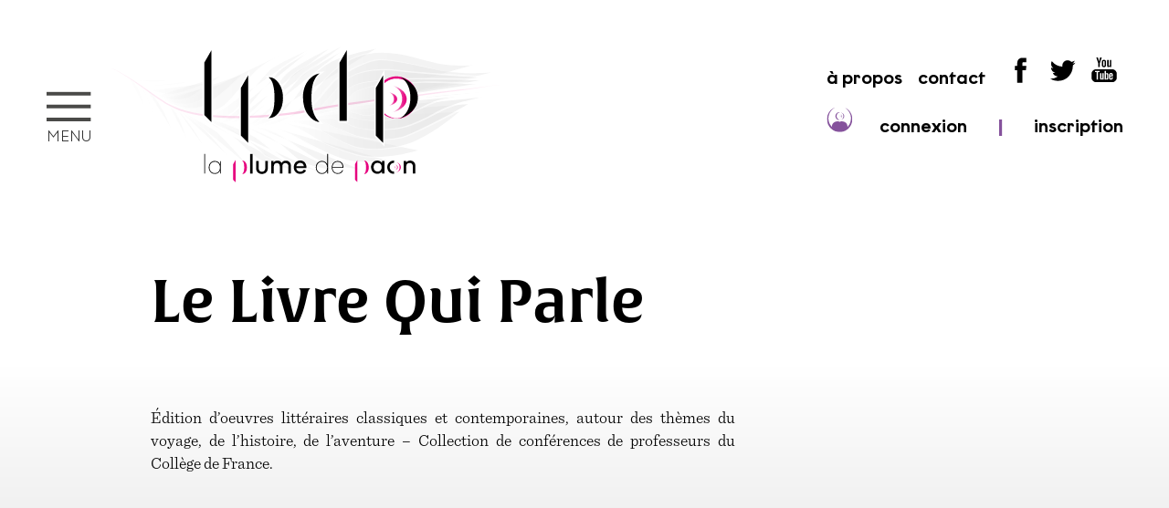

--- FILE ---
content_type: text/html; charset=UTF-8
request_url: https://www.laplumedepaon.com/annuaire/le-livre-qui-parle/
body_size: 10656
content:
<!doctype html>
<html>
<head>
	<meta charset="UTF-8">
	<meta name="viewport" content="width=device-width, initial-scale=1">
	<link rel="profile" href="https://gmpg.org/xfn/11">

	<title>Le Livre Qui Parle &#8211; La Plume de Paon</title>
<meta name='robots' content='max-image-preview:large' />
<link rel="alternate" type="application/rss+xml" title="La Plume de Paon &raquo; Flux" href="https://www.laplumedepaon.com/feed/" />
<link rel="alternate" type="application/rss+xml" title="La Plume de Paon &raquo; Flux des commentaires" href="https://www.laplumedepaon.com/comments/feed/" />
<script>
window._wpemojiSettings = {"baseUrl":"https:\/\/s.w.org\/images\/core\/emoji\/15.0.3\/72x72\/","ext":".png","svgUrl":"https:\/\/s.w.org\/images\/core\/emoji\/15.0.3\/svg\/","svgExt":".svg","source":{"concatemoji":"https:\/\/www.laplumedepaon.com\/wp-includes\/js\/wp-emoji-release.min.js?ver=6.5.2"}};
/*! This file is auto-generated */
!function(i,n){var o,s,e;function c(e){try{var t={supportTests:e,timestamp:(new Date).valueOf()};sessionStorage.setItem(o,JSON.stringify(t))}catch(e){}}function p(e,t,n){e.clearRect(0,0,e.canvas.width,e.canvas.height),e.fillText(t,0,0);var t=new Uint32Array(e.getImageData(0,0,e.canvas.width,e.canvas.height).data),r=(e.clearRect(0,0,e.canvas.width,e.canvas.height),e.fillText(n,0,0),new Uint32Array(e.getImageData(0,0,e.canvas.width,e.canvas.height).data));return t.every(function(e,t){return e===r[t]})}function u(e,t,n){switch(t){case"flag":return n(e,"\ud83c\udff3\ufe0f\u200d\u26a7\ufe0f","\ud83c\udff3\ufe0f\u200b\u26a7\ufe0f")?!1:!n(e,"\ud83c\uddfa\ud83c\uddf3","\ud83c\uddfa\u200b\ud83c\uddf3")&&!n(e,"\ud83c\udff4\udb40\udc67\udb40\udc62\udb40\udc65\udb40\udc6e\udb40\udc67\udb40\udc7f","\ud83c\udff4\u200b\udb40\udc67\u200b\udb40\udc62\u200b\udb40\udc65\u200b\udb40\udc6e\u200b\udb40\udc67\u200b\udb40\udc7f");case"emoji":return!n(e,"\ud83d\udc26\u200d\u2b1b","\ud83d\udc26\u200b\u2b1b")}return!1}function f(e,t,n){var r="undefined"!=typeof WorkerGlobalScope&&self instanceof WorkerGlobalScope?new OffscreenCanvas(300,150):i.createElement("canvas"),a=r.getContext("2d",{willReadFrequently:!0}),o=(a.textBaseline="top",a.font="600 32px Arial",{});return e.forEach(function(e){o[e]=t(a,e,n)}),o}function t(e){var t=i.createElement("script");t.src=e,t.defer=!0,i.head.appendChild(t)}"undefined"!=typeof Promise&&(o="wpEmojiSettingsSupports",s=["flag","emoji"],n.supports={everything:!0,everythingExceptFlag:!0},e=new Promise(function(e){i.addEventListener("DOMContentLoaded",e,{once:!0})}),new Promise(function(t){var n=function(){try{var e=JSON.parse(sessionStorage.getItem(o));if("object"==typeof e&&"number"==typeof e.timestamp&&(new Date).valueOf()<e.timestamp+604800&&"object"==typeof e.supportTests)return e.supportTests}catch(e){}return null}();if(!n){if("undefined"!=typeof Worker&&"undefined"!=typeof OffscreenCanvas&&"undefined"!=typeof URL&&URL.createObjectURL&&"undefined"!=typeof Blob)try{var e="postMessage("+f.toString()+"("+[JSON.stringify(s),u.toString(),p.toString()].join(",")+"));",r=new Blob([e],{type:"text/javascript"}),a=new Worker(URL.createObjectURL(r),{name:"wpTestEmojiSupports"});return void(a.onmessage=function(e){c(n=e.data),a.terminate(),t(n)})}catch(e){}c(n=f(s,u,p))}t(n)}).then(function(e){for(var t in e)n.supports[t]=e[t],n.supports.everything=n.supports.everything&&n.supports[t],"flag"!==t&&(n.supports.everythingExceptFlag=n.supports.everythingExceptFlag&&n.supports[t]);n.supports.everythingExceptFlag=n.supports.everythingExceptFlag&&!n.supports.flag,n.DOMReady=!1,n.readyCallback=function(){n.DOMReady=!0}}).then(function(){return e}).then(function(){var e;n.supports.everything||(n.readyCallback(),(e=n.source||{}).concatemoji?t(e.concatemoji):e.wpemoji&&e.twemoji&&(t(e.twemoji),t(e.wpemoji)))}))}((window,document),window._wpemojiSettings);
</script>
<style id='wp-emoji-styles-inline-css'>

	img.wp-smiley, img.emoji {
		display: inline !important;
		border: none !important;
		box-shadow: none !important;
		height: 1em !important;
		width: 1em !important;
		margin: 0 0.07em !important;
		vertical-align: -0.1em !important;
		background: none !important;
		padding: 0 !important;
	}
</style>
<link rel='stylesheet' id='wp-block-library-css' href='https://www.laplumedepaon.com/wp-includes/css/dist/block-library/style.min.css?ver=6.5.2' media='all' />
<style id='classic-theme-styles-inline-css'>
/*! This file is auto-generated */
.wp-block-button__link{color:#fff;background-color:#32373c;border-radius:9999px;box-shadow:none;text-decoration:none;padding:calc(.667em + 2px) calc(1.333em + 2px);font-size:1.125em}.wp-block-file__button{background:#32373c;color:#fff;text-decoration:none}
</style>
<style id='global-styles-inline-css'>
body{--wp--preset--color--black: #000000;--wp--preset--color--cyan-bluish-gray: #abb8c3;--wp--preset--color--white: #ffffff;--wp--preset--color--pale-pink: #f78da7;--wp--preset--color--vivid-red: #cf2e2e;--wp--preset--color--luminous-vivid-orange: #ff6900;--wp--preset--color--luminous-vivid-amber: #fcb900;--wp--preset--color--light-green-cyan: #7bdcb5;--wp--preset--color--vivid-green-cyan: #00d084;--wp--preset--color--pale-cyan-blue: #8ed1fc;--wp--preset--color--vivid-cyan-blue: #0693e3;--wp--preset--color--vivid-purple: #9b51e0;--wp--preset--gradient--vivid-cyan-blue-to-vivid-purple: linear-gradient(135deg,rgba(6,147,227,1) 0%,rgb(155,81,224) 100%);--wp--preset--gradient--light-green-cyan-to-vivid-green-cyan: linear-gradient(135deg,rgb(122,220,180) 0%,rgb(0,208,130) 100%);--wp--preset--gradient--luminous-vivid-amber-to-luminous-vivid-orange: linear-gradient(135deg,rgba(252,185,0,1) 0%,rgba(255,105,0,1) 100%);--wp--preset--gradient--luminous-vivid-orange-to-vivid-red: linear-gradient(135deg,rgba(255,105,0,1) 0%,rgb(207,46,46) 100%);--wp--preset--gradient--very-light-gray-to-cyan-bluish-gray: linear-gradient(135deg,rgb(238,238,238) 0%,rgb(169,184,195) 100%);--wp--preset--gradient--cool-to-warm-spectrum: linear-gradient(135deg,rgb(74,234,220) 0%,rgb(151,120,209) 20%,rgb(207,42,186) 40%,rgb(238,44,130) 60%,rgb(251,105,98) 80%,rgb(254,248,76) 100%);--wp--preset--gradient--blush-light-purple: linear-gradient(135deg,rgb(255,206,236) 0%,rgb(152,150,240) 100%);--wp--preset--gradient--blush-bordeaux: linear-gradient(135deg,rgb(254,205,165) 0%,rgb(254,45,45) 50%,rgb(107,0,62) 100%);--wp--preset--gradient--luminous-dusk: linear-gradient(135deg,rgb(255,203,112) 0%,rgb(199,81,192) 50%,rgb(65,88,208) 100%);--wp--preset--gradient--pale-ocean: linear-gradient(135deg,rgb(255,245,203) 0%,rgb(182,227,212) 50%,rgb(51,167,181) 100%);--wp--preset--gradient--electric-grass: linear-gradient(135deg,rgb(202,248,128) 0%,rgb(113,206,126) 100%);--wp--preset--gradient--midnight: linear-gradient(135deg,rgb(2,3,129) 0%,rgb(40,116,252) 100%);--wp--preset--font-size--small: 13px;--wp--preset--font-size--medium: 20px;--wp--preset--font-size--large: 36px;--wp--preset--font-size--x-large: 42px;--wp--preset--spacing--20: 0.44rem;--wp--preset--spacing--30: 0.67rem;--wp--preset--spacing--40: 1rem;--wp--preset--spacing--50: 1.5rem;--wp--preset--spacing--60: 2.25rem;--wp--preset--spacing--70: 3.38rem;--wp--preset--spacing--80: 5.06rem;--wp--preset--shadow--natural: 6px 6px 9px rgba(0, 0, 0, 0.2);--wp--preset--shadow--deep: 12px 12px 50px rgba(0, 0, 0, 0.4);--wp--preset--shadow--sharp: 6px 6px 0px rgba(0, 0, 0, 0.2);--wp--preset--shadow--outlined: 6px 6px 0px -3px rgba(255, 255, 255, 1), 6px 6px rgba(0, 0, 0, 1);--wp--preset--shadow--crisp: 6px 6px 0px rgba(0, 0, 0, 1);}:where(.is-layout-flex){gap: 0.5em;}:where(.is-layout-grid){gap: 0.5em;}body .is-layout-flow > .alignleft{float: left;margin-inline-start: 0;margin-inline-end: 2em;}body .is-layout-flow > .alignright{float: right;margin-inline-start: 2em;margin-inline-end: 0;}body .is-layout-flow > .aligncenter{margin-left: auto !important;margin-right: auto !important;}body .is-layout-constrained > .alignleft{float: left;margin-inline-start: 0;margin-inline-end: 2em;}body .is-layout-constrained > .alignright{float: right;margin-inline-start: 2em;margin-inline-end: 0;}body .is-layout-constrained > .aligncenter{margin-left: auto !important;margin-right: auto !important;}body .is-layout-constrained > :where(:not(.alignleft):not(.alignright):not(.alignfull)){max-width: var(--wp--style--global--content-size);margin-left: auto !important;margin-right: auto !important;}body .is-layout-constrained > .alignwide{max-width: var(--wp--style--global--wide-size);}body .is-layout-flex{display: flex;}body .is-layout-flex{flex-wrap: wrap;align-items: center;}body .is-layout-flex > *{margin: 0;}body .is-layout-grid{display: grid;}body .is-layout-grid > *{margin: 0;}:where(.wp-block-columns.is-layout-flex){gap: 2em;}:where(.wp-block-columns.is-layout-grid){gap: 2em;}:where(.wp-block-post-template.is-layout-flex){gap: 1.25em;}:where(.wp-block-post-template.is-layout-grid){gap: 1.25em;}.has-black-color{color: var(--wp--preset--color--black) !important;}.has-cyan-bluish-gray-color{color: var(--wp--preset--color--cyan-bluish-gray) !important;}.has-white-color{color: var(--wp--preset--color--white) !important;}.has-pale-pink-color{color: var(--wp--preset--color--pale-pink) !important;}.has-vivid-red-color{color: var(--wp--preset--color--vivid-red) !important;}.has-luminous-vivid-orange-color{color: var(--wp--preset--color--luminous-vivid-orange) !important;}.has-luminous-vivid-amber-color{color: var(--wp--preset--color--luminous-vivid-amber) !important;}.has-light-green-cyan-color{color: var(--wp--preset--color--light-green-cyan) !important;}.has-vivid-green-cyan-color{color: var(--wp--preset--color--vivid-green-cyan) !important;}.has-pale-cyan-blue-color{color: var(--wp--preset--color--pale-cyan-blue) !important;}.has-vivid-cyan-blue-color{color: var(--wp--preset--color--vivid-cyan-blue) !important;}.has-vivid-purple-color{color: var(--wp--preset--color--vivid-purple) !important;}.has-black-background-color{background-color: var(--wp--preset--color--black) !important;}.has-cyan-bluish-gray-background-color{background-color: var(--wp--preset--color--cyan-bluish-gray) !important;}.has-white-background-color{background-color: var(--wp--preset--color--white) !important;}.has-pale-pink-background-color{background-color: var(--wp--preset--color--pale-pink) !important;}.has-vivid-red-background-color{background-color: var(--wp--preset--color--vivid-red) !important;}.has-luminous-vivid-orange-background-color{background-color: var(--wp--preset--color--luminous-vivid-orange) !important;}.has-luminous-vivid-amber-background-color{background-color: var(--wp--preset--color--luminous-vivid-amber) !important;}.has-light-green-cyan-background-color{background-color: var(--wp--preset--color--light-green-cyan) !important;}.has-vivid-green-cyan-background-color{background-color: var(--wp--preset--color--vivid-green-cyan) !important;}.has-pale-cyan-blue-background-color{background-color: var(--wp--preset--color--pale-cyan-blue) !important;}.has-vivid-cyan-blue-background-color{background-color: var(--wp--preset--color--vivid-cyan-blue) !important;}.has-vivid-purple-background-color{background-color: var(--wp--preset--color--vivid-purple) !important;}.has-black-border-color{border-color: var(--wp--preset--color--black) !important;}.has-cyan-bluish-gray-border-color{border-color: var(--wp--preset--color--cyan-bluish-gray) !important;}.has-white-border-color{border-color: var(--wp--preset--color--white) !important;}.has-pale-pink-border-color{border-color: var(--wp--preset--color--pale-pink) !important;}.has-vivid-red-border-color{border-color: var(--wp--preset--color--vivid-red) !important;}.has-luminous-vivid-orange-border-color{border-color: var(--wp--preset--color--luminous-vivid-orange) !important;}.has-luminous-vivid-amber-border-color{border-color: var(--wp--preset--color--luminous-vivid-amber) !important;}.has-light-green-cyan-border-color{border-color: var(--wp--preset--color--light-green-cyan) !important;}.has-vivid-green-cyan-border-color{border-color: var(--wp--preset--color--vivid-green-cyan) !important;}.has-pale-cyan-blue-border-color{border-color: var(--wp--preset--color--pale-cyan-blue) !important;}.has-vivid-cyan-blue-border-color{border-color: var(--wp--preset--color--vivid-cyan-blue) !important;}.has-vivid-purple-border-color{border-color: var(--wp--preset--color--vivid-purple) !important;}.has-vivid-cyan-blue-to-vivid-purple-gradient-background{background: var(--wp--preset--gradient--vivid-cyan-blue-to-vivid-purple) !important;}.has-light-green-cyan-to-vivid-green-cyan-gradient-background{background: var(--wp--preset--gradient--light-green-cyan-to-vivid-green-cyan) !important;}.has-luminous-vivid-amber-to-luminous-vivid-orange-gradient-background{background: var(--wp--preset--gradient--luminous-vivid-amber-to-luminous-vivid-orange) !important;}.has-luminous-vivid-orange-to-vivid-red-gradient-background{background: var(--wp--preset--gradient--luminous-vivid-orange-to-vivid-red) !important;}.has-very-light-gray-to-cyan-bluish-gray-gradient-background{background: var(--wp--preset--gradient--very-light-gray-to-cyan-bluish-gray) !important;}.has-cool-to-warm-spectrum-gradient-background{background: var(--wp--preset--gradient--cool-to-warm-spectrum) !important;}.has-blush-light-purple-gradient-background{background: var(--wp--preset--gradient--blush-light-purple) !important;}.has-blush-bordeaux-gradient-background{background: var(--wp--preset--gradient--blush-bordeaux) !important;}.has-luminous-dusk-gradient-background{background: var(--wp--preset--gradient--luminous-dusk) !important;}.has-pale-ocean-gradient-background{background: var(--wp--preset--gradient--pale-ocean) !important;}.has-electric-grass-gradient-background{background: var(--wp--preset--gradient--electric-grass) !important;}.has-midnight-gradient-background{background: var(--wp--preset--gradient--midnight) !important;}.has-small-font-size{font-size: var(--wp--preset--font-size--small) !important;}.has-medium-font-size{font-size: var(--wp--preset--font-size--medium) !important;}.has-large-font-size{font-size: var(--wp--preset--font-size--large) !important;}.has-x-large-font-size{font-size: var(--wp--preset--font-size--x-large) !important;}
.wp-block-navigation a:where(:not(.wp-element-button)){color: inherit;}
:where(.wp-block-post-template.is-layout-flex){gap: 1.25em;}:where(.wp-block-post-template.is-layout-grid){gap: 1.25em;}
:where(.wp-block-columns.is-layout-flex){gap: 2em;}:where(.wp-block-columns.is-layout-grid){gap: 2em;}
.wp-block-pullquote{font-size: 1.5em;line-height: 1.6;}
</style>
<link rel='stylesheet' id='pmpro_frontend-css' href='https://www.laplumedepaon.com/wp-content/plugins/paid-memberships-pro/css/frontend.css?ver=3.0.3' media='screen' />
<link rel='stylesheet' id='pmpro_print-css' href='https://www.laplumedepaon.com/wp-content/plugins/paid-memberships-pro/css/print.css?ver=3.0.3' media='print' />
<link rel='stylesheet' id='lpdp-style-css' href='https://www.laplumedepaon.com/wp-content/themes/lpdp-v1.5/style.css?ver=1.0.0' media='all' />
<link rel="https://api.w.org/" href="https://www.laplumedepaon.com/wp-json/" /><link rel="alternate" type="application/json" href="https://www.laplumedepaon.com/wp-json/wp/v2/annuaire/877" /><link rel="EditURI" type="application/rsd+xml" title="RSD" href="https://www.laplumedepaon.com/xmlrpc.php?rsd" />
<meta name="generator" content="WordPress 6.5.2" />
<link rel="canonical" href="https://www.laplumedepaon.com/annuaire/le-livre-qui-parle/" />
<link rel='shortlink' href='https://www.laplumedepaon.com/?p=877' />
<link rel="alternate" type="application/json+oembed" href="https://www.laplumedepaon.com/wp-json/oembed/1.0/embed?url=https%3A%2F%2Fwww.laplumedepaon.com%2Fannuaire%2Fle-livre-qui-parle%2F" />
<link rel="alternate" type="text/xml+oembed" href="https://www.laplumedepaon.com/wp-json/oembed/1.0/embed?url=https%3A%2F%2Fwww.laplumedepaon.com%2Fannuaire%2Fle-livre-qui-parle%2F&#038;format=xml" />


	<link rel="stylesheet" href="https://www.laplumedepaon.com/wp-content/themes/lpdp-v1.5/responsive.css">

	<link rel="stylesheet" href="https://use.typekit.net/xfx4mlt.css">
	<link rel="stylesheet" href="https://www.laplumedepaon.com/wp-content/themes/lpdp-v1.5/fonts/Graphit-www/stylesheet.css">

	
	<script src="https://www.laplumedepaon.com/wp-content/themes/lpdp-v1.5/js/jquery-3.4.1.min.js"></script>
	<script src="https://www.laplumedepaon.com/wp-content/themes/lpdp-v1.5/js/masonry.pkgd.min.js"></script>

	<!-- favicon -->
	<link rel="apple-touch-icon" sizes="180x180" href="https://www.laplumedepaon.com/wp-content/themes/lpdp-v1.5/favicon/apple-touch-icon.png">
	<link rel="icon" type="image/png" sizes="32x32" href="https://www.laplumedepaon.com/wp-content/themes/lpdp-v1.5/favicon/favicon-32x32.png">
	<link rel="icon" type="image/png" sizes="16x16" href="https://www.laplumedepaon.com/wp-content/themes/lpdp-v1.5/favicon/favicon-16x16.png">
	<link rel="manifest" href="https://www.laplumedepaon.com/wp-content/themes/lpdp-v1.5/favicon/site.webmanifest">
	<link rel="mask-icon" href="https://www.laplumedepaon.com/wp-content/themes/lpdp-v1.5/favicon/safari-pinned-tab.svg" color="#5bbad5">
	<meta name="msapplication-TileColor" content="#da532c">
	<meta name="theme-color" content="#ffffff">

	<!-- OpenGrah Meta -->
	<meta property="og:title" content="La Plume de Paon">
	<meta property="og:description" content="Promotion du livre audio francophone">
	<meta property="og:type" content="website">
	<meta property="og:url" content="https://www.laplumedepaon.com">
	<meta property="og:image" content="https://www.laplumedepaon.com/avatar.png"/>

	<!-- Owl -->
	<!-- <link rel="stylesheet" href="https://www.laplumedepaon.com/wp-content/themes/lpdp-v1.5/js/OwlCarousel2-2.3.4/docs/assets/css/docs.theme.min.css"> -->
	<link rel="stylesheet" href="https://www.laplumedepaon.com/wp-content/themes/lpdp-v1.5/js/OwlCarousel2-2.3.4/dist/assets/owl.carousel.css">
	<link rel="stylesheet" href="https://www.laplumedepaon.com/wp-content/themes/lpdp-v1.5/js/OwlCarousel2-2.3.4/dist/assets/owl.theme.default.min.css">
	<script src="https://www.laplumedepaon.com/wp-content/themes/lpdp-v1.5/js/OwlCarousel2-2.3.4/dist/owl.carousel.js"></script>

	<!-- Audio Calamansi -->
	<link rel="stylesheet" href="https://www.laplumedepaon.com/wp-content/themes/lpdp-v1.5/js/audio-calamansi-js/dist/calamansi.min.css">
	<script src="https://www.laplumedepaon.com/wp-content/themes/lpdp-v1.5/js/audio-calamansi-js/dist/calamansi.min.js"></script>


	


	

	<!-- Meta Pixel Code -->
<script>
!function(f,b,e,v,n,t,s)
{if(f.fbq)return;n=f.fbq=function(){n.callMethod?
n.callMethod.apply(n,arguments):n.queue.push(arguments)};
if(!f._fbq)f._fbq=n;n.push=n;n.loaded=!0;n.version='2.0';
n.queue=[];t=b.createElement(e);t.async=!0;
t.src=v;s=b.getElementsByTagName(e)[0];
s.parentNode.insertBefore(t,s)}(window, document,'script',
'https://connect.facebook.net/en_US/fbevents.js');
fbq('init', '2851763828316074');
fbq('track', 'PageView');
</script>
<noscript><img height="1" width="1" style="display:none"
src="https://www.facebook.com/tr?id=2851763828316074&ev=PageView&noscript=1"
/></noscript>
<!-- End Meta Pixel Code -->


</head>

<body>
<!-- 
/ / / / / / / / / / / / / / / / / / / / / /
/ / / / / / / / / / / / / / / / / / / / / /
/ / / / / / / / / / / / / / / / / / / / / /

ENTETE

/ / / / / / / / / / / / / / / / / / / / / /
/ / / / / / / / / / / / / / / / / / / / / /
/ / / / / / / / / / / / / / / / / / / / / /
-->
<div id="entete" class="home">
	
	<div id="menu-hamburger">menu</div>
	<div id="logo">
		<div id="logo-1" class="home"></div>
		<div id="logo-2" class="home"></div>
	</div>
	<div id="nav">
		<div class="nav-ligne">
			<div><a href="https://www.laplumedepaon.com/a-propos">à propos</a></div>
			<div><a href="https://www.laplumedepaon.com/contact">contact</a></div>

			<div>
				<a href="https://www.facebook.com/laplumedepaon1/" target="_blank"><img src="https://www.laplumedepaon.com/wp-content/themes/lpdp-v1.5/imgs/logo-facebook.svg" alt="Facebook"></a>
				<a href="https://twitter.com/laplumedepaon" target="_blank"><img src="https://www.laplumedepaon.com/wp-content/themes/lpdp-v1.5/imgs/logo-twitter.svg" alt="Twitter"></a>
				<a href="https://www.youtube.com/@AssociationLaPlumedePaon" target="_blank"><img src="https://www.laplumedepaon.com/wp-content/themes/lpdp-v1.5/imgs/logo-youtube.svg" alt="YouTube"></a>
			</div>
		</div>
		<div class="nav-ligne">
			<div>
				<div id="nav-login"><img src="https://www.laplumedepaon.com/wp-content/themes/lpdp-v1.5/imgs/logo-login-violet.svg"></div> 
				<a href="https://www.laplumedepaon.com/login">connexion</a>
			</div>
			<div class="nav-separateur home">|</div>
			<div><a href="https://www.laplumedepaon.com/subscribe">inscription</a></div>
		</div>
	</div><!-- #nav-->

</div><!-- #entete -->

<!-- 
/ / / / / / / / / / / / / / / / / / / / / /
/ / / / / / / / / / / / / / / / / / / / / /
/ / / / / / / / / / / / / / / / / / / / / /

ENTETE REDUITE

/ / / / / / / / / / / / / / / / / / / / / /
/ / / / / / / / / / / / / / / / / / / / / /
/ / / / / / / / / / / / / / / / / / / / / /
-->
<div id="entete-s" class="home">

	<div id="menu-hamburger-s">menu</div>
	<div id="logo-s">
		<div id="logo-2" class="home"></div>
	</div>
	<div id="nav-s">
		<div class="nav-ligne">
			<div><a href="https://www.laplumedepaon.com/a-propos">à propos</a></div>
			<div><a href="https://www.laplumedepaon.com/contact">contact</a></div>

			<div>
				<a href="https://www.facebook.com/laplumedepaon1/" target="_blank"><img src="https://www.laplumedepaon.com/wp-content/themes/lpdp-v1.5/imgs/logo-facebook.svg" alt="Facebook"></a>
				<a href="https://twitter.com/laplumedepaon" target="_blank"><img src="https://www.laplumedepaon.com/wp-content/themes/lpdp-v1.5/imgs/logo-twitter.svg" alt="Twitter"></a>
				<a href="https://www.youtube.com/@AssociationLaPlumedePaon" target="_blank"><img src="https://www.laplumedepaon.com/wp-content/themes/lpdp-v1.5/imgs/logo-youtube.svg" alt="YouTube"></a>
			</div>
		</div>
		<div class="nav-ligne">
			<div>
				<div id="nav-login"><img src="https://www.laplumedepaon.com/wp-content/themes/lpdp-v1.5/imgs/logo-login-violet.svg"></div> 
				<a href="https://www.laplumedepaon.com/login">connexion</a>
			</div>
			<div class="nav-separateur home">|</div>
			<div><a href="https://www.laplumedepaon.com/subscribe">inscription</a></div>
		</div>
	</div><!-- #nav-->


</div><!-- #entete-reduite -->
<!-- 
/ / / / / / / / / / / / / / / / / / / / / /
/ / / / / / / / / / / / / / / / / / / / / /
/ / / / / / / / / / / / / / / / / / / / / /

MENU

/ / / / / / / / / / / / / / / / / / / / / /
/ / / / / / / / / / / / / / / / / / / / / /
/ / / / / / / / / / / / / / / / / / / / / /
-->
<div id="menu" class="home">

	<!-- CLOSE & LOGO -->
	<div id="menu-close"></div>
	<div id="menu-logotype"></div>

	
	<!-- 
	/ / / / / / / / / / / / / / / / / / / / / /
	BOUTONS TOUT PUBLIC / PRO
	/ / / / / / / / / / / / / / / / / / / / / /
	-->
	<div id="menu-tpp"  style="opacity:0;" ><!-- tpp tout public / pro -->
		<div id="menu-tpp-tout_public">Tout public</div>
		<div id="menu-tpp-pro">Professionnels</div>
		<div class="clear"></div>

		<div id="menu-tpp-filet"></div>
		<div id="menu-tpp-filet-tout_public"></div>
		<div id="menu-tpp-filet-pro"></div>
	</div>
	


	<div id="menu-conteneur">
		

		<div class="menu-colonne">

			<div><a href="https://www.laplumedepaon.com/a-propos">À propos</a></div>
			<div><a href="https://www.laplumedepaon.com/contact">Contact</a></div>
			<div><a href="https://www.laplumedepaon.com/actualites">Actualités</a></div>
			<div><a href="https://www.laplumedepaon.com/espace-presse">Espace presse</a></div>
			<div><a href="https://www.laplumedepaon.com/livres-audio">Nos sélections<br>de livres audio</a></div>
			<div><a href="https://www.laplumedepaon.com/prix-du-livre-audio">Prix du livre audio</a></div>

			<div id="menu-social">
				<div id="menu-social-fb"><a href="https://www.facebook.com/laplumedepaon1/" target="_blank"><img src="https://www.laplumedepaon.com/wp-content/themes/lpdp-v1.5/imgs/logo-facebook.svg"></a></div>
				<div id="menu-social-twitter"><a href="https://twitter.com/laplumedepaon" target="_blank"><img src="https://www.laplumedepaon.com/wp-content/themes/lpdp-v1.5/imgs/logo-twitter.svg"></a></div>
				<div id="menu-social-youtube"><a href="https://www.youtube.com/@AssociationLaPlumedePaon" target="_blank"><img src="https://www.laplumedepaon.com/wp-content/themes/lpdp-v1.5/imgs/logo-youtube.svg"></a></div>
			</div>
		</div><!-- menu colonne 1 -->


		<div class="menu-colonne">
			<div id="menu-connexion-smartphone">
				
				<div id="pied-login"><img src="https://www.laplumedepaon.com/wp-content/themes/lpdp-v1.5/imgs/logo-login-magenta.svg"></div> 
				<a href="https://www.laplumedepaon.com/login">connexion</a>
			
				<span class="pied-separateur">&nbsp; |  &nbsp;</span>
				<a href="https://www.laplumedepaon.com/subscribe">inscription</a>
			</div>
			
			<div id="menu-gratuit"><a href="https://www.laplumedepaon.com/subscribe">Inscription gratuite</a></div>
			<div><a href="https://www.laplumedepaon.com/nos-ressources">Nos ressources</a></div>
			<div><a href="https://www.laplumedepaon.com/autres-ressources">Autres ressources</a></div>
			<div><a href="https://www.laplumedepaon.com/annuaire-des-editeurs">Annuaire des éditeurs</a></div>
			<div><!--<a href="https://www.laplumedepaon.com/calendrier-pro"> -->Calendrier des rencontres professionnelles<!-- </a> --></div>
			<div><!--<a href="https://www.laplumedepaon.com/appel-a-projets"> -->Appel à projets<!-- </a> --></div>

			<div id="menu-premium"><a href="https://www.laplumedepaon.com/subscribe">Adhésion à la Plume de Paon PRO</a></div>
			<div><!--<a href="https://www.laplumedepaon.com/formations"> -->Prochaines formations<!-- </a> --></div>
			<div><!--<a href="https://www.laplumedepaon.com/accompagnement"> -->Accompagnement<!-- </a> --></div>
			<!-- <div><a href="a-venir">Prestations à venir</a></div> -->
		</div><!-- menu colonne 2 -->

		<div class="menu-colonne">

			<div id="menu-connexion">
				
					<div id="menu-login"><img src="https://www.laplumedepaon.com/wp-content/themes/lpdp-v1.5/imgs/logo-login-magenta.svg"></div> 
					<a href="https://www.laplumedepaon.com/login">connexion </a>
				
				<span class="menu-separateur">&nbsp; |  &nbsp;</span>
				<a href="https://www.laplumedepaon.com/subscribe">inscription</a>
			</div>

			<div id="menu-inscription-infos">
				Inscrivez-vous 
				<span class="menu-inscription-infos-exergue"><a href="https://www.laplumedepaon.com/subscribe">gratuitement</a></span> 
				ou <br>
				<span class="menu-inscription-infos-exergue"><a href="https://www.laplumedepaon.com/subscribe">adhérez à la Plume de Paon PRO</a></span>

				<div id="menu-inscription-comparer">
					<div id="menu-inscription-comparer-texte">
						<a href="https://www.laplumedepaon.com/offres">comparer les offres</a>
					</div>
					<div id="menu-inscription-comparer-filet"></div>
				</div>
			</div>

					</div><!-- menu colonne 3 -->

		
	</div><!-- menu-conteneur fond blanc-->	


	<div id="menu-infos">
		<div>
			2022 
			<span class="menu-infos-separateur">&nbsp; | &nbsp; </span>
			<a href="https://www.laplumedepaon.com/mentions-legales">Mentions légales</a>
			<span class="menu-infos-separateur">&nbsp; | &nbsp;</span>
			<a href="https://www.michelravey.com" target=""_blank><img id="menu-mravey-logo" src="https://www.laplumedepaon.com/wp-content/themes/lpdp-v1.5/imgs/logo-michelravey-noir.svg" alt="webdesign michelravey.com">
			<span class="menu-mravey-text">webdesign michelravey.com</span></a>
		</div>
	</div>

</div><!-- menu -->



	

    

<!-- 
/ / / / / / / / / / / / / / / / / / / / / /
/ / / / / / / / / / / / / / / / / / / / / /
/ / / / / / / / / / / / / / / / / / / / / /

CONTENU

/ / / / / / / / / / / / / / / / / / / / / /
/ / / / / / / / / / / / / / / / / / / / / /
/ / / / / / / / / / / / / / / / / / / / / /
-->
<div class="titre">Le Livre Qui Parle</div>
<div class="sous-titre"></div>

<div id="conteneur">


	<div id="contenu">
        <p>Édition d’oeuvres littéraires classiques et contemporaines, autour des thèmes du voyage, de l’histoire, de l’aventure &#8211; Collection de conférences de professeurs du Collège de France.</p>
    </div>



</div>	<!-- #conteneur -->




<!-- 
/ / / / / / / / / / / / / / / / / / / / / /
/ / / / / / / / / / / / / / / / / / / / / /
/ / / / / / / / / / / / / / / / / / / / / /

PIED

/ / / / / / / / / / / / / / / / / / / / / /
/ / / / / / / / / / / / / / / / / / / / / /
/ / / / / / / / / / / / / / / / / / / / / /
-->

<div id="retour-haut"></div>



<div id="pied" class="home"  style="display:block;margin-top:0px;" >
	

	

	

	<div id="pied-logotype-smartphone"></div>

	<div id="pied-conteneur"  style="margin-top:0px;" >

		<div class="pied-colonne">
			<div id="pied-logotype"></div>

			<div><a href="https://www.laplumedepaon.com/a-propos">À propos</a></div>
			<div><a href="https://www.laplumedepaon.com/contact">Contact</a></div>
			<div><a href="https://www.laplumedepaon.com/actualites">Actualités</a></div>
			<div><a href="https://www.laplumedepaon.com/espace-presse">Espace presse</a></div>
			<div><a href="https://www.laplumedepaon.com/livres-audio">Nos sélections<br> de livres audio</a></div>
			<div><a href="https://www.laplumedepaon.com/prix-du-livre-audio">Prix du livre audio</a></div>

			<div id="pied-social">
				<div id="pied-social-fb"><a href="https://www.facebook.com/laplumedepaon1/" target="_blank"><img src="https://www.laplumedepaon.com/wp-content/themes/lpdp-v1.5/imgs/logo-facebook.svg"></a></div>
				<div id="pied-social-twitter"><a href="https://twitter.com/laplumedepaon" target="_blank"><img src="https://www.laplumedepaon.com/wp-content/themes/lpdp-v1.5/imgs/logo-twitter.svg"></a></div>
				<div id="pied-social-youtube"><a href="https://www.youtube.com/@AssociationLaPlumedePaon" target="_blank"><img src="https://www.laplumedepaon.com/wp-content/themes/lpdp-v1.5/imgs/logo-youtube.svg"></a></div>
			</div>
		</div><!-- pied colonne 1 -->


		<div class="pied-colonne">

			<div id="pied-connexion-smartphone">
				
				<div id="pied-login"><img src="https://www.laplumedepaon.com/wp-content/themes/lpdp-v1.5/imgs/logo-login-magenta.svg"></div> 
				<a href="https://www.laplumedepaon.com/login">connexion</a>
			
				<span class="pied-separateur">&nbsp; |  &nbsp;</span>
				<a href="https://www.laplumedepaon.com/subscribe">inscription</a>
			</div>


			<div id="pied-gratuit"><a href="https://www.laplumedepaon.com/subscribe">Inscription gratuite</a></div>
			<div><a href="https://www.laplumedepaon.com/nos-ressources">Nos ressources</a></div>
			<div><a href="https://www.laplumedepaon.com/autres-ressources">Autres ressources</a></div>
			<div><a href="https://www.laplumedepaon.com/annuaire-des-editeurs">Annuaire des éditeurs</a></div>
			<div><!-- <a href="https://www.laplumedepaon.com/calendrier-pro"> -->Calendrier des rencontres professionnelles<!-- </a> --></div>
			<div><!-- <a href="https://www.laplumedepaon.com/appel-a-projets"> -->Appel à projets<!-- </a> --></div>

			<div id="pied-premium"><a href="https://www.laplumedepaon.com/subscribe">Adhésion à la Plume de Paon PRO</a></div>
			<div><!-- <a href="https://www.laplumedepaon.com/formations"> -->Prochaines formations<!-- </a> --></div>
			<div><!-- <a href="https://www.laplumedepaon.com/accompagnement"> -->Accompagnement<!-- </a> --></div>
			<!-- <div><a href="a-venir">Prestations à venir</a></div> -->
		</div><!-- pied colonne 2 -->

		<div class="pied-colonne">

			<div id="pied-connexion">
				
					<div id="pied-login"><img src="https://www.laplumedepaon.com/wp-content/themes/lpdp-v1.5/imgs/logo-login-magenta.svg"></div> 
					<a href="https://www.laplumedepaon.com/login">connexion</a>
				
				<span class="pied-separateur">&nbsp; |  &nbsp;</span>
				<a href="https://www.laplumedepaon.com/subscribe">inscription</a>
			</div>

			<div id="pied-inscription-infos">
				Inscrivez-vous 
				<span class="pied-inscription-infos-exergue"><a href="https://www.laplumedepaon.com/subscribe">gratuitement</a></span> 
				ou <br>
				<span class="pied-inscription-infos-exergue"><a href="https://www.laplumedepaon.com/subscribe">adhérez à la Plume de Paon PRO</a></span>

				<div id="pied-inscription-comparer">
					<div id="pied-inscription-comparer-texte">
						<a href="https://www.laplumedepaon.com/offres">comparer les offres</a>
					</div>
					<div id="pied-inscription-comparer-filet"></div>
				</div>
			</div>

			<div id="pied-newsletter">
				Abonnez-vous à la <br>
			 	<span class="pied-newsletter-bigger">Newsletter</span>
			 	<p>
			 	  
  
  <div class="
    mailpoet_form_popup_overlay
      "></div>
  <div
    id="mailpoet_form_1"
    class="
      mailpoet_form
      mailpoet_form_shortcode
      mailpoet_form_position_
      mailpoet_form_animation_
    "
      >

    <style type="text/css">
     #mailpoet_form_1 .mailpoet_form {  }
#mailpoet_form_1 .mailpoet_column_with_background { padding: 10px; }
#mailpoet_form_1 .mailpoet_form_column:not(:first-child) { margin-left: 20px; }
#mailpoet_form_1 .mailpoet_paragraph { line-height: 20px; margin-bottom: 20px; }
#mailpoet_form_1 .mailpoet_segment_label, #mailpoet_form_1 .mailpoet_text_label, #mailpoet_form_1 .mailpoet_textarea_label, #mailpoet_form_1 .mailpoet_select_label, #mailpoet_form_1 .mailpoet_radio_label, #mailpoet_form_1 .mailpoet_checkbox_label, #mailpoet_form_1 .mailpoet_list_label, #mailpoet_form_1 .mailpoet_date_label { display: block; font-weight: normal; }
#mailpoet_form_1 .mailpoet_text, #mailpoet_form_1 .mailpoet_textarea, #mailpoet_form_1 .mailpoet_select, #mailpoet_form_1 .mailpoet_date_month, #mailpoet_form_1 .mailpoet_date_day, #mailpoet_form_1 .mailpoet_date_year, #mailpoet_form_1 .mailpoet_date { display: block; }
#mailpoet_form_1 .mailpoet_text, #mailpoet_form_1 .mailpoet_textarea { width: 200px; }
#mailpoet_form_1 .mailpoet_checkbox {  }
#mailpoet_form_1 .mailpoet_submit {  }
#mailpoet_form_1 .mailpoet_divider {  }
#mailpoet_form_1 .mailpoet_message {  }
#mailpoet_form_1 .mailpoet_form_loading { width: 30px; text-align: center; line-height: normal; }
#mailpoet_form_1 .mailpoet_form_loading > span { width: 5px; height: 5px; background-color: #5b5b5b; }#mailpoet_form_1{border-radius: 0px;text-align: left;}#mailpoet_form_1 form.mailpoet_form {padding: 5px;}#mailpoet_form_1{width: 100%;}#mailpoet_form_1 .mailpoet_message {margin: 0; padding: 0 20px;}#mailpoet_form_1 .mailpoet_paragraph.last {margin-bottom: 0} @media (max-width: 500px) {#mailpoet_form_1 {background-image: none;}} @media (min-width: 500px) {#mailpoet_form_1 .last .mailpoet_paragraph:last-child {margin-bottom: 0}}  @media (max-width: 500px) {#mailpoet_form_1 .mailpoet_form_column:last-child .mailpoet_paragraph:last-child {margin-bottom: 0}} 
    </style>

    <form
      target="_self"
      method="post"
      action="https://www.laplumedepaon.com/wp-admin/admin-post.php?action=mailpoet_subscription_form"
      class="mailpoet_form mailpoet_form_form mailpoet_form_shortcode"
      novalidate
      data-delay=""
      data-exit-intent-enabled=""
      data-font-family=""
      data-cookie-expiration-time=""
    >
      <input type="hidden" name="data[form_id]" value="1" />
      <input type="hidden" name="token" value="25ef4929d1" />
      <input type="hidden" name="api_version" value="v1" />
      <input type="hidden" name="endpoint" value="subscribers" />
      <input type="hidden" name="mailpoet_method" value="subscribe" />

      <label class="mailpoet_hp_email_label" style="display: none !important;">Veuillez laisser ce champ vide<input type="email" name="data[email]"/></label><div class="mailpoet_paragraph "><label for="form_first_name_1" class="mailpoet-screen-reader-text"  data-automation-id="form_first_name_label" >Prénom</label><input type="text" autocomplete="given-name" class="mailpoet_text" id="form_first_name_1" name="data[form_field_ZjY5ODZhYjUzOTMzX2ZpcnN0X25hbWU=]" title="Prénom" value="" style="width:100%;box-sizing:border-box;padding:5px;margin: 0 auto 0 0;" data-automation-id="form_first_name"  placeholder="Prénom" data-parsley-names='[&quot;Veuillez sp\u00e9cifier un nom valide.&quot;,&quot;Les adresses dans les noms ne sont pas autoris\u00e9es, veuillez ajouter votre nom \u00e0 la place.&quot;]'/></div>
<div class="mailpoet_paragraph "><label for="form_last_name_1" class="mailpoet-screen-reader-text"  data-automation-id="form_last_name_label" >Nom</label><input type="text" autocomplete="family-name" class="mailpoet_text" id="form_last_name_1" name="data[form_field_ZThiNDQ4ZmE1ZDllX2xhc3RfbmFtZQ==]" title="Nom" value="" style="width:100%;box-sizing:border-box;padding:5px;margin: 0 auto 0 0;" data-automation-id="form_last_name"  placeholder="Nom" data-parsley-names='[&quot;Veuillez sp\u00e9cifier un nom valide.&quot;,&quot;Les adresses dans les noms ne sont pas autoris\u00e9es, veuillez ajouter votre nom \u00e0 la place.&quot;]'/></div>
<div class="mailpoet_paragraph "><label for="form_email_1" class="mailpoet-screen-reader-text"  data-automation-id="form_email_label" >Adresse e-mail <span class="mailpoet_required">*</span></label><input type="email" autocomplete="email" class="mailpoet_text" id="form_email_1" name="data[form_field_YmY4YTljOGVlZWY0X2VtYWls]" title="Adresse e-mail" value="" style="width:100%;box-sizing:border-box;padding:5px;margin: 0 auto 0 0;" data-automation-id="form_email"  placeholder="Adresse e-mail *" data-parsley-required="true" data-parsley-minlength="6" data-parsley-maxlength="150" data-parsley-type-message="Cette valeur doit être un e-mail valide." data-parsley-errors-container=".mailpoet_error_email_" data-parsley-required-message="Ce champ est nécessaire."/></div>
<div class="mailpoet_paragraph "><input type="submit" class="mailpoet_submit" value="Je m’abonne !" data-automation-id="subscribe-submit-button" style="width:100%;box-sizing:border-box;padding:5px;margin: 0 auto 0 0;border-color:transparent;" /><span class="mailpoet_form_loading"><span class="mailpoet_bounce1"></span><span class="mailpoet_bounce2"></span><span class="mailpoet_bounce3"></span></span></div>

      <div class="mailpoet_message">
        <p class="mailpoet_validate_success"
                style="display:none;"
                >Vérifiez votre boite de réception ou votre répertoire d’indésirables pour confirmer votre abonnement.
        </p>
        <p class="mailpoet_validate_error"
                style="display:none;"
                >        </p>
      </div>
    </form>

      </div>

  	
			</div>
			
		</div><!-- pied colonne 3 -->

		<div id="pied-infos">
			<div>
				2022 
				<span class="pied-infos-separateur">&nbsp; | &nbsp; </span>
				<a href="https://www.laplumedepaon.com/mentions-legales">Mentions légales</a>
				<span class="pied-infos-separateur">&nbsp; | &nbsp;</span>
				<a href="https://www.michelravey.com" target="_blank"><img id="pied-mravey-logo" src="https://www.laplumedepaon.com/wp-content/themes/lpdp-v1.5/imgs/logo-michelravey-noir.svg" alt="webdesign michelravey.com">
				<span class="pied-mravey-text">webdesign michelravey.com</a></span>
			</div>
		</div>
	</div><!-- pied-conteneur fond blanc-->	
</div><!-- pied -->







<script>
$(document).ready(function() {

	
	let largeurEcran = $(window).width();

	//Logo change after 4s
	setTimeout(function() {
		$('#logo-1').fadeTo(400,0);
		$('#logo-2').fadeTo(400,1);
	}, 4000);




	

	$(window).scroll(function() {
		let scrolledHeight = $(document).scrollTop();
		
		if (largeurEcran > 760) {
			if (scrolledHeight > 125) { 
				$('#retour-haut').fadeTo(0,0.4); 
				//vignetteProportions();
							} else {
				$('#retour-haut').hide(); 
				//vignetteProportions();
							}
		}

	});
	

	/* 
	. . . . . . . . . . . . . . . . . . . 
	. . . . . . . . . . . . . . . . . . . 
	. . . . . . . . . . . . . . . . . . . 

	MENU

	. . . . . . . . . . . . . . . . . . . 
	. . . . . . . . . . . . . . . . . . . 
	. . . . . . . . . . . . . . . . . . . 
	*/


	$('#menu-hamburger, #menu-hamburger-s').click(function() {
		$('#menu').show();
	});
	$('#menu-close').click(function() {
		$('#menu').hide();
	});


	/* RETOUR HAUT */
	$('#retour-haut').click(function() {
		$('body, html').animate({ scrollTop: 0});
	});
	$('#retour-haut').mouseenter(function() {
		$(this).fadeTo(0,1);
	});
	$('#retour-haut').mouseleave(function() {
		$(this).fadeTo(0,0.4);
	});


	//lien Accueil
	$('#logo-1, #logo-2').click(function() { self.location.href='https://www.laplumedepaon.com'; });
	$('#menu-logotype').click(function() { self.location.href='https://www.laplumedepaon.com'; });
	$('#pied-logotype').click(function() { self.location.href='https://www.laplumedepaon.com'; });
	
	//liens Public
	
	$('#index-titre-actualites').click(function() { self.location.href='https://www.laplumedepaon.com/actualites'; });
	$('#index-public-actus').click(function() { self.location.href='https://www.laplumedepaon.com/actualites'; });
	
	$('#index-bourse_creation_sonore').click(function() { self.location.href='https://www.laplumedepaon.com/bourse-de-creation-sonore'; });
	$('#index-regionales_2023').click(function() { self.location.href='https://www.laplumedepaon.com/regionales-du-livre-audio'; });

	



	$('#index-public-festivalenligne').click(function() { self.location.href='https://www.laplumedepaon.com/festival-du-livre-audio-en-ligne'; });
	$('#index-public-festivalpodcast').click(function() { self.location.href='https://www.laplumedepaon.com/festival-livre-audio-podcast'; });
	$('#index-public-selection24Haut').click(function() { self.location.href='https://www.laplumedepaon.com/prix-du-livre-audio-2025'; });
	$('#index-public-selection23Haut').click(function() { self.location.href='https://www.laplumedepaon.com/prix-du-livre-audio-2023'; });
	
	$('#index-public-espacePresse').click(function() { self.location.href='https://www.laplumedepaon.com/espace-presse'; });
	$('#index-public-pubs').click(function() { self.location.href='https://www.laplumedepaon.com/espaces-publicitaires'; });


	$('#index-public-youtube').click(function() { window.open('https://www.youtube.com/@AssociationLaPlumedePaon', "_blank"); });
	$('#index-public-lyceens').click(function() { window.open('https://www.laplumedepaondeslyceens.com', "_blank"); });

	$('#index-public-prix-pres').click(function() { self.location.href='https://www.laplumedepaon.com/prix-du-livre-audio'; });
	$('#index-public-selection22').click(function() { self.location.href='https://www.laplumedepaon.com/prix-du-livre-audio-2025'; });
	$('#index-public-voteSelection').click(function() { self.location.href='https://www.laplumedepaon.com/vote'; });
	$('#index-public-plumeOr21').click(function() { self.location.href='https://www.laplumedepaon.com/prix-du-livre-audio-2024#plumeOr'; });
	$('#index-public-grandPrix21').click(function() { self.location.href='https://www.laplumedepaon.com/prix-du-livre-audio-2024#grandPrix'; });
	$('#index-public-vote21').click(function() { self.location.href='https://www.laplumedepaon.com/prix-du-livre-audio-2024#public'; });

	//liens Pro
	$('#index-pro-annuaire').click(function() { self.location.href='https://www.laplumedepaon.com/annuaire-des-editeurs'; });
	$('#index-pro-rencontres-2024').click(function() { self.location.href='https://www.laplumedepaon.com/rencontres-francophones'; });
	$('#index-pro-rencontres-2022').click(function() { self.location.href='https://www.laplumedepaon.com/rencontres-francophones-2022'; });
	$('#index-pro-actus').click(function() { self.location.href='https://www.laplumedepaon.com/actualites'; });
	$('#index-pro-pubs').click(function() { self.location.href='https://www.laplumedepaon.com/espaces-publicitaires'; });
	$('#index-pro-nos_ressources').click(function() { self.location.href='https://www.laplumedepaon.com/nos-ressources'; });
	$('#index-pro-autres_ressources').click(function() { self.location.href='https://www.laplumedepaon.com/autres-ressources'; });
	$('#index-pro-youtube').click(function() { window.open('https://www.youtube.com/@AssociationLaPlumedePaon', "_blank"); });
	$('#index-pro-carto').click(function() { self.location.href='https://www.laplumedepaon.com/cartographie'; });
	$('#index-pro-fb').click(function() { window.open('https://www.facebook.com/groups/348782375981939/', "_blank"); });
	$('#index-pro-scoopit').click(function() { window.open('https://www.scoop.it/topic/livre-audio', "_blank"); });
	$('#index-pro-appel').click(function() { self.location.href='https://www.laplumedepaon.com/bourse-de-creation-sonore'; });
	$('#index-pro-rencontres_pro').click(function() { self.location.href='https://www.laplumedepaon.com/rencontres-professionnelles'; });
	$('#index-pro-accompagnement').click(function() { self.location.href='https://www.laplumedepaon.com/accompagnement'; });
	$('#index-pro-regionales').click(function() { self.location.href='https://www.laplumedepaon.com/regionales-livre-audio-podcast/'; });



	//liens Partenaires
	$('#partenaire-logo-1').click(function() { window.open('https://www.culture.gouv.fr/Regions/Drac-Grand-Est', "_blank"); });
	$('#partenaire-logo-2').click(function() { window.open('http://www.fondation-janmichalski.com/', "_blank"); });
	$('#partenaire-logo-3').click(function() { window.open('http://www.bas-rhin.fr/', "_blank"); });
	$('#partenaire-logo-4').click(function() { window.open('https://www.ac-strasbourg.fr/', "_blank"); });
	$('#partenaire-logo-5').click(function() { window.open('https://services-numeriques.unistra.fr/les-services-aux-usagers/centre-de-culture-numerique.html', "_blank"); });
	$('#partenaire-logo-6').click(function() { window.open('http://www.la-sofiaactionculturelle.org/', "_blank"); });
	$('#partenaire-logo-7').click(function() { window.open('https://www.vivendi.com/notre-groupe/vivendi-create-joy-fr/', "_blank"); });
	$('#partenaire-logo-8').click(function() { window.open('https://centrenationaldulivre.fr/', "_blank"); });
	$('#partenaire-logo-9').click(function() { window.open('https://www.grandest.fr/', "_blank"); });
	$('#partenaire-logo-10').click(function() { window.open('https://www.strasbourg.eu/', "_blank"); });
	$('#partenaire-logo-11').click(function() { window.open('https://www.mediatheques.strasbourg.eu/', "_blank"); });
	$('#partenaire-logo-12').click(function() { window.open('http://www.cfcopies.com/', "_blank"); });
	$('#partenaire-logo-13').click(function() { window.open('http://www.copieprivee.org/', "_blank"); });
	$('#partenaire-logo-14').click(function() { window.open('https://www.espacedjango.eu/', "_blank"); });
	$('#partenaire-logo-15').click(function() { window.open('https://www.scelf.fr/', "_blank"); });
	$('#partenaire-logo-16').click(function() { window.open('http://europe-en-alsace.eu/', "_blank"); });
	$('#partenaire-logo-17').click(function() { window.open('https://www.lire.fr/', "_blank"); });
	$('#partenaire-logo-18').click(function() { window.open('https://www.bookwire.de/en/', "_blank"); });
	$('#partenaire-logo-19').click(function() { window.open('https://fondation.creditmutuel.com/', "_blank"); });
	$('#partenaire-logo-20').click(function() { window.open('https://cilgrandest.com/', "_blank"); });
	$('#partenaire-logo-21').click(function() { window.open('https://www.reseau-canope.fr/', "_blank"); });

	//liens Offres
	$('.offre-bouton.pro').click(function() { self.location.href='https://www.laplumedepaon.com/compte-dadherent/paiement-dadhesion/?level=1'; });
	$('.offre-bouton.premium1').click(function() { self.location.href='https://www.laplumedepaon.com/compte-dadherent/paiement-dadhesion/?level=2'; });
	$('.offre-bouton.premium2').click(function() { self.location.href='https://www.laplumedepaon.com/compte-dadherent/paiement-dadhesion/?level=3'; });
	

	//liens vers la page de vote
	$('#index-vote').click(function() { self.location.href='https://www.laplumedepaon.com/vote'; });
	$('#index-vote-affiche').click(function() { self.location.href='https://www.laplumedepaon.com/vote'; });
	
	$('#prix-menu-vote').click(function() { self.location.href='https://www.laplumedepaon.com/vote'; });

	//2024 Sport à l'écoute
	$('#index-2024-sport').click(function() { self.location.href='https://www.laplumedepaon.com/le-sport-a-l-ecoute'; });
	
	

	//Livre audio - Owl
	var owl = $(".owl-carousel");
	
	owl.owlCarousel({
	margin:10,
	nav:true,
	dots:false,
	//loop:true,
	autoWidth:true,
	navContainer: '#customNav',
	navText: ['&lt;','&gt;']

	});
	$("#index-tp-selection-previous").click(function() {
	owl.trigger('prev.owl');
	});
	$("#index-tp-selection-next").click(function() {
	owl.trigger('next.owl');
	});

		// Livre audio - Player
	Calamansi.autoload();
	


}); //end of DR
</script>



		<!-- Memberships powered by Paid Memberships Pro v3.0.3. -->
	<link rel='stylesheet' id='mailpoet_public-css' href='https://www.laplumedepaon.com/wp-content/plugins/mailpoet/assets/dist/css/mailpoet-public.c5d405bf.css?ver=6.5.2' media='all' />
<link rel='stylesheet' id='mailpoet_custom_fonts_0-css' href='https://fonts.googleapis.com/css?family=Abril+FatFace%3A400%2C400i%2C700%2C700i%7CAlegreya%3A400%2C400i%2C700%2C700i%7CAlegreya+Sans%3A400%2C400i%2C700%2C700i%7CAmatic+SC%3A400%2C400i%2C700%2C700i%7CAnonymous+Pro%3A400%2C400i%2C700%2C700i%7CArchitects+Daughter%3A400%2C400i%2C700%2C700i%7CArchivo%3A400%2C400i%2C700%2C700i%7CArchivo+Narrow%3A400%2C400i%2C700%2C700i%7CAsap%3A400%2C400i%2C700%2C700i%7CBarlow%3A400%2C400i%2C700%2C700i%7CBioRhyme%3A400%2C400i%2C700%2C700i%7CBonbon%3A400%2C400i%2C700%2C700i%7CCabin%3A400%2C400i%2C700%2C700i%7CCairo%3A400%2C400i%2C700%2C700i%7CCardo%3A400%2C400i%2C700%2C700i%7CChivo%3A400%2C400i%2C700%2C700i%7CConcert+One%3A400%2C400i%2C700%2C700i%7CCormorant%3A400%2C400i%2C700%2C700i%7CCrimson+Text%3A400%2C400i%2C700%2C700i%7CEczar%3A400%2C400i%2C700%2C700i%7CExo+2%3A400%2C400i%2C700%2C700i%7CFira+Sans%3A400%2C400i%2C700%2C700i%7CFjalla+One%3A400%2C400i%2C700%2C700i%7CFrank+Ruhl+Libre%3A400%2C400i%2C700%2C700i%7CGreat+Vibes%3A400%2C400i%2C700%2C700i&#038;ver=6.5.2' media='all' />
<link rel='stylesheet' id='mailpoet_custom_fonts_1-css' href='https://fonts.googleapis.com/css?family=Heebo%3A400%2C400i%2C700%2C700i%7CIBM+Plex%3A400%2C400i%2C700%2C700i%7CInconsolata%3A400%2C400i%2C700%2C700i%7CIndie+Flower%3A400%2C400i%2C700%2C700i%7CInknut+Antiqua%3A400%2C400i%2C700%2C700i%7CInter%3A400%2C400i%2C700%2C700i%7CKarla%3A400%2C400i%2C700%2C700i%7CLibre+Baskerville%3A400%2C400i%2C700%2C700i%7CLibre+Franklin%3A400%2C400i%2C700%2C700i%7CMontserrat%3A400%2C400i%2C700%2C700i%7CNeuton%3A400%2C400i%2C700%2C700i%7CNotable%3A400%2C400i%2C700%2C700i%7CNothing+You+Could+Do%3A400%2C400i%2C700%2C700i%7CNoto+Sans%3A400%2C400i%2C700%2C700i%7CNunito%3A400%2C400i%2C700%2C700i%7COld+Standard+TT%3A400%2C400i%2C700%2C700i%7COxygen%3A400%2C400i%2C700%2C700i%7CPacifico%3A400%2C400i%2C700%2C700i%7CPoppins%3A400%2C400i%2C700%2C700i%7CProza+Libre%3A400%2C400i%2C700%2C700i%7CPT+Sans%3A400%2C400i%2C700%2C700i%7CPT+Serif%3A400%2C400i%2C700%2C700i%7CRakkas%3A400%2C400i%2C700%2C700i%7CReenie+Beanie%3A400%2C400i%2C700%2C700i%7CRoboto+Slab%3A400%2C400i%2C700%2C700i&#038;ver=6.5.2' media='all' />
<link rel='stylesheet' id='mailpoet_custom_fonts_2-css' href='https://fonts.googleapis.com/css?family=Ropa+Sans%3A400%2C400i%2C700%2C700i%7CRubik%3A400%2C400i%2C700%2C700i%7CShadows+Into+Light%3A400%2C400i%2C700%2C700i%7CSpace+Mono%3A400%2C400i%2C700%2C700i%7CSpectral%3A400%2C400i%2C700%2C700i%7CSue+Ellen+Francisco%3A400%2C400i%2C700%2C700i%7CTitillium+Web%3A400%2C400i%2C700%2C700i%7CUbuntu%3A400%2C400i%2C700%2C700i%7CVarela%3A400%2C400i%2C700%2C700i%7CVollkorn%3A400%2C400i%2C700%2C700i%7CWork+Sans%3A400%2C400i%2C700%2C700i%7CYatra+One%3A400%2C400i%2C700%2C700i&#038;ver=6.5.2' media='all' />
<script src="https://www.laplumedepaon.com/wp-content/themes/lpdp-v1.5/js/navigation.js?ver=1.0.0" id="lpdp-navigation-js"></script>
<script src="https://www.laplumedepaon.com/wp-includes/js/jquery/jquery.min.js?ver=3.7.1" id="jquery-core-js"></script>
<script src="https://www.laplumedepaon.com/wp-includes/js/jquery/jquery-migrate.min.js?ver=3.4.1" id="jquery-migrate-js"></script>
<script id="mailpoet_public-js-extra">
var MailPoetForm = {"ajax_url":"https:\/\/www.laplumedepaon.com\/wp-admin\/admin-ajax.php","is_rtl":"","ajax_common_error_message":"Une erreur est survenue lors du traitement de la demande, veuillez r\u00e9essayer plus tard."};
</script>
<script src="https://www.laplumedepaon.com/wp-content/plugins/mailpoet/assets/dist/js/public.js?ver=4.49.1" id="mailpoet_public-js" defer data-wp-strategy="defer"></script>

</body>
</html>


--- FILE ---
content_type: text/css
request_url: https://www.laplumedepaon.com/wp-content/themes/lpdp-v1.5/fonts/Graphit-www/stylesheet.css
body_size: 306
content:
@font-face {
    font-family: 'Graphit-Light';
    src: url('Graphit-Light.eot');
    src: url('Graphit-Light.eot?#iefix') format('embedded-opentype'),
        url('Graphit-Light.woff2') format('woff2'),
        url('Graphit-Light.woff') format('woff'),
        url('Graphit-Light.ttf') format('truetype'),
        url('Graphit-Light.svg#Graphit-Light') format('svg');
    font-weight: normal;
    font-style: normal;
    font-display: swap;
}

@font-face {
    font-family: 'Graphit-MediumItalic';
    src: url('Graphit-MediumItalic.eot');
    src: url('Graphit-MediumItalic.eot?#iefix') format('embedded-opentype'),
        url('Graphit-MediumItalic.woff2') format('woff2'),
        url('Graphit-MediumItalic.woff') format('woff'),
        url('Graphit-MediumItalic.ttf') format('truetype'),
        url('Graphit-MediumItalic.svg#Graphit-MediumItalic') format('svg');
    font-weight: normal;
    font-style: normal;
    font-display: swap;
}

@font-face {
    font-family: 'Graphit-BoldItalic';
    src: url('Graphit-BoldItalic.eot');
    src: url('Graphit-BoldItalic.eot?#iefix') format('embedded-opentype'),
        url('Graphit-BoldItalic.woff2') format('woff2'),
        url('Graphit-BoldItalic.woff') format('woff'),
        url('Graphit-BoldItalic.ttf') format('truetype'),
        url('Graphit-BoldItalic.svg#Graphit-BoldItalic') format('svg');
    font-weight: normal;
    font-style: normal;
    font-display: swap;
}

@font-face {
    font-family: 'Graphit-Bold';
    src: url('Graphit-Bold.eot');
    src: url('Graphit-Bold.eot?#iefix') format('embedded-opentype'),
        url('Graphit-Bold.woff2') format('woff2'),
        url('Graphit-Bold.woff') format('woff'),
        url('Graphit-Bold.ttf') format('truetype'),
        url('Graphit-Bold.svg#Graphit-Bold') format('svg');
    font-weight: normal;
    font-style: normal;
    font-display: swap;
}

@font-face {
    font-family: 'Graphit-Medium';
    src: url('Graphit-Medium.eot');
    src: url('Graphit-Medium.eot?#iefix') format('embedded-opentype'),
        url('Graphit-Medium.woff2') format('woff2'),
        url('Graphit-Medium.woff') format('woff'),
        url('Graphit-Medium.ttf') format('truetype'),
        url('Graphit-Medium.svg#Graphit-Medium') format('svg');
    font-weight: normal;
    font-style: normal;
    font-display: swap;
}

@font-face {
    font-family: 'Graphit-LightItalic';
    src: url('Graphit-LightItalic.eot');
    src: url('Graphit-LightItalic.eot?#iefix') format('embedded-opentype'),
        url('Graphit-LightItalic.woff2') format('woff2'),
        url('Graphit-LightItalic.woff') format('woff'),
        url('Graphit-LightItalic.ttf') format('truetype'),
        url('Graphit-LightItalic.svg#Graphit-LightItalic') format('svg');
    font-weight: normal;
    font-style: normal;
    font-display: swap;
}

@font-face {
    font-family: 'Graphit-Regular';
    src: url('Graphit-Regular.eot');
    src: url('Graphit-Regular.eot?#iefix') format('embedded-opentype'),
        url('Graphit-Regular.woff2') format('woff2'),
        url('Graphit-Regular.woff') format('woff'),
        url('Graphit-Regular.ttf') format('truetype'),
        url('Graphit-Regular.svg#Graphit-Regular') format('svg');
    font-weight: normal;
    font-style: normal;
    font-display: swap;
}

@font-face {
    font-family: 'Graphit-RegularItalic';
    src: url('Graphit-RegularItalic.eot');
    src: url('Graphit-RegularItalic.eot?#iefix') format('embedded-opentype'),
        url('Graphit-RegularItalic.woff2') format('woff2'),
        url('Graphit-RegularItalic.woff') format('woff'),
        url('Graphit-RegularItalic.ttf') format('truetype'),
        url('Graphit-RegularItalic.svg#Graphit-RegularItalic') format('svg');
    font-weight: normal;
    font-style: normal;
    font-display: swap;
}



--- FILE ---
content_type: image/svg+xml
request_url: https://www.laplumedepaon.com/wp-content/themes/lpdp-v1.5/imgs/fleche-haut-2-noire.svg
body_size: 885
content:
<?xml version="1.0" encoding="utf-8"?>
<!-- Generator: Adobe Illustrator 26.3.1, SVG Export Plug-In . SVG Version: 6.00 Build 0)  -->
<svg version="1.1" id="Layer_1" xmlns="http://www.w3.org/2000/svg" xmlns:xlink="http://www.w3.org/1999/xlink" x="0px" y="0px"
	 viewBox="0 0 48 26.11" style="enable-background:new 0 0 48 26.11;" xml:space="preserve">
<style type="text/css">
	
		.st0{clip-path:url(#SVGID_00000020373806126826582500000006655280671381758891_);fill:none;stroke:#000000;stroke-width:3;stroke-linecap:round;}
</style>
<g>
	<defs>
		<rect id="SVGID_1_" x="-14" y="-9.06" width="77.15" height="44.23"/>
	</defs>
	<clipPath id="SVGID_00000083066433344306844770000015550035089150252701_">
		<use xlink:href="#SVGID_1_"  style="overflow:visible;"/>
	</clipPath>
	
		<polyline style="clip-path:url(#SVGID_00000083066433344306844770000015550035089150252701_);fill:none;stroke:#000000;stroke-width:3;stroke-linecap:round;" points="
		44.98,23.66 24,2.68 3.02,23.66 	"/>
</g>
</svg>


--- FILE ---
content_type: image/svg+xml
request_url: https://www.laplumedepaon.com/wp-content/themes/lpdp-v1.5/imgs/logotype-lpdp-majenta.svg
body_size: 4127
content:
<?xml version="1.0" encoding="utf-8"?>
<!-- Generator: Adobe Illustrator 26.3.1, SVG Export Plug-In . SVG Version: 6.00 Build 0)  -->
<svg version="1.1" id="Calque_1" xmlns="http://www.w3.org/2000/svg" xmlns:xlink="http://www.w3.org/1999/xlink" x="0px" y="0px"
	 viewBox="0 0 291 42.2" style="enable-background:new 0 0 291 42.2;" xml:space="preserve">
<style type="text/css">
	.st0{enable-background:new    ;}
	.st1{fill:#E6007E;}
	.st2{fill:#FFFFFF;}
</style>
<g id="plume_fond">
</g>
<g id="plume_droite">
</g>
<g id="tige">
</g>
<g id="lpdp">
</g>
<g id="titre_complet">
	<g>
		<g class="st0">
			<path d="M64.5,2h3.4v26.7h-3.4V2z"/>
			<path d="M85.1,11.5h3.4v10.2c0,4.5-3.3,7.5-7.9,7.5s-7.9-3-7.9-7.5V11.5h3.4v10c0,2.8,1.8,4.7,4.5,4.7c2.8,0,4.5-1.9,4.5-4.7
				V11.5z"/>
			<path d="M93.3,11.5h3.1v2.3c1.1-1.8,2.9-2.7,5.4-2.7c2.5,0,4.5,1.1,5.5,3.2c1.1-2.2,3.2-3.2,5.9-3.2c4.1,0,6.8,3.1,6.8,7.4v10.2
				h-3.4V19c0-2.8-1.5-4.7-4.2-4.7c-2.5,0-4.1,1.9-4.1,4.7v9.7h-3.4V19c0-2.8-1.5-4.7-4.1-4.7c-2.6,0-4.1,1.9-4.1,4.7v9.7h-3.4V11.5
				z"/>
			<path d="M127.2,21.3c0.4,2.9,2.4,4.8,5.3,4.8c2.2,0,4.1-1,5.1-2.9l2.9,1.3c-1.4,3-4.4,4.6-8,4.6c-5.3,0-8.7-4-8.7-9.1
				c0-5.2,3.5-9.1,8.7-9.1c5.3,0,8.5,3.9,8.5,9c0,0.4,0,0.8-0.1,1.3H127.2z M137.5,18.6c-0.4-2.8-2.2-4.5-5-4.5
				c-2.8,0-4.7,1.9-5.2,4.5H137.5z"/>
		</g>
		<g class="st0">
			<path d="M2.4,2h1v26.7h-1V2z"/>
			<path d="M16.5,11.5c3.2,0,6,1.7,7.3,4.6v-4.2h1v16.8h-1v-4.2c-1.3,2.9-3.9,4.6-7.3,4.6c-4.9,0-8.2-3.8-8.2-8.8
				C8.3,15.5,11.6,11.5,16.5,11.5z M16.5,12.5c-4.3,0-7.1,3.5-7.1,7.8s2.8,7.7,7.1,7.7c4.4,0,7.1-3.4,7.1-7.7
				C23.7,16,21,12.5,16.5,12.5z"/>
		</g>
		<g class="st0">
			<path class="st1" d="M41.5,15.8l3.2-5.6v30l-3.2-3.2V15.8z M60.3,20.2c0,2.7-0.6,4.9-1.9,6.6c-1.3,1.7-2.8,2.5-4.4,2.3
				c0.8-0.7,1.4-1.7,1.9-3.1c0.4-1.3,0.7-3.3,0.7-6c0-1.8-0.1-3.3-0.4-4.6c-0.2-1.3-0.5-2.2-0.9-2.8c-0.3-0.6-0.8-1.2-1.3-1.7
				c1.6-0.1,3,0.7,4.3,2.4S60.3,17.5,60.3,20.2L60.3,20.2z"/>
		</g>
		<g class="st0">
			<path d="M162,11.5c3.2,0,6,1.7,7.3,4.6V2h1v26.7h-1v-4.2c-1.3,2.9-3.9,4.6-7.3,4.6c-4.9,0-8.2-3.8-8.2-8.8
				C153.8,15.5,157.1,11.5,162,11.5z M162,12.5c-4.3,0-7.1,3.5-7.1,7.8s2.8,7.7,7.1,7.7c4.4,0,7.1-3.4,7.1-7.7
				C169.1,16,166.4,12.5,162,12.5z"/>
			<path d="M191.2,20.8h-14.8c0.2,4.3,2.8,7.3,7.1,7.3c3.1,0,5.3-1.5,6.3-4.2l1,0.3c-1.1,3.1-3.7,4.9-7.3,4.9
				c-4.9,0-8.1-3.8-8.1-8.8c0-5,3.2-8.7,8.1-8.7c4.9,0,7.8,3.7,7.8,8.7L191.2,20.8z M190.1,19.8c-0.1-4.2-2.6-7.2-6.7-7.2
				c-2.1,0-3.8,0.7-5,2.1c-1.2,1.4-1.9,3.1-2,5.2H190.1z"/>
		</g>
		<g class="st0">
			<path class="st1" d="M207,15.8l3.2-5.6v30l-3.2-3.2V15.8z M225.7,20.2c0,2.7-0.6,4.9-1.9,6.6c-1.3,1.7-2.8,2.5-4.4,2.3
				c0.8-0.7,1.4-1.7,1.9-3.1c0.4-1.3,0.7-3.3,0.7-6c0-1.8-0.1-3.3-0.4-4.6s-0.5-2.2-0.9-2.8c-0.3-0.6-0.8-1.2-1.3-1.7
				c1.6-0.1,3,0.7,4.3,2.4C225.1,15.3,225.7,17.5,225.7,20.2L225.7,20.2z"/>
		</g>
		<g class="st0">
			<path d="M237.2,11c2.6,0,4.9,1,6.3,3v-2.6h3.4v17.2h-3.4v-2.6c-1.5,2-3.7,3-6.3,3c-5,0-8.4-4-8.4-9.2C228.8,15,232.2,11,237.2,11
				z M237.8,14.1c-1.7,0-3.1,0.6-4.1,1.7c-1,1.1-1.5,2.6-1.5,4.2c0,3.4,2.1,6,5.5,6c3.5,0,5.5-2.5,5.5-6
				C243.4,16.7,241.2,14.1,237.8,14.1z"/>
		</g>
		<g class="st0">
			<path class="st2" d="M260.1,11c5.4,0,9.2,4,9.2,9c0,5.2-3.8,9.2-9.2,9.2c-5.4,0-9.2-4-9.2-9.2C250.9,15,254.7,11,260.1,11z
				 M264.3,15.8c-1.1-1.1-2.5-1.7-4.2-1.7s-3.1,0.5-4.2,1.7s-1.6,2.5-1.6,4.2s0.5,3.2,1.6,4.3s2.5,1.7,4.2,1.7c3.5,0,5.8-2.5,5.8-6
				C265.9,18.3,265.3,16.9,264.3,15.8z"/>
		</g>
		<g class="st0">
			<path d="M276.5,11.5v2.2c1.2-1.8,3.1-2.7,5.5-2.7c2.2,0,3.8,0.7,5.1,2.1c1.3,1.4,1.9,3.3,1.9,5.5v10.1h-3.4v-9.8
				c0-2.8-1.7-4.7-4.5-4.7s-4.5,1.9-4.5,4.7v9.8h-3.4V11.5H276.5z"/>
		</g>
		<path class="st1" d="M262,12.6c0,0,5.8,1.5,5.8,7.5s-5.8,7.5-5.8,7.5s7.4-1.7,7.4-7.4C269.4,14.5,262,12.6,262,12.6"/>
		<path d="M260,14.1V11c-5.4,0-9.2,4-9.2,9c0,5.2,3.8,9.1,9.2,9.1V26c-1.7,0-3.1-0.5-4.2-1.7c-1.1-1.1-1.6-2.6-1.6-4.3
			s0.5-3.1,1.6-4.2C256.9,14.6,258.3,14.1,260,14.1z"/>
		<path class="st1" d="M261.6,16.4c0,0,2.8,0.8,2.8,3.7s-2.8,3.7-2.8,3.7s3.7-0.8,3.7-3.6C265.2,17.4,261.6,16.4,261.6,16.4"/>
		<path class="st1" d="M260,18.2c0,0,1.5,0.4,1.5,1.8s-1.5,1.8-1.5,1.8s2-0.4,2-1.8S260,18.2,260,18.2"/>
	</g>
</g>
<g id="INFOS">
</g>
</svg>
